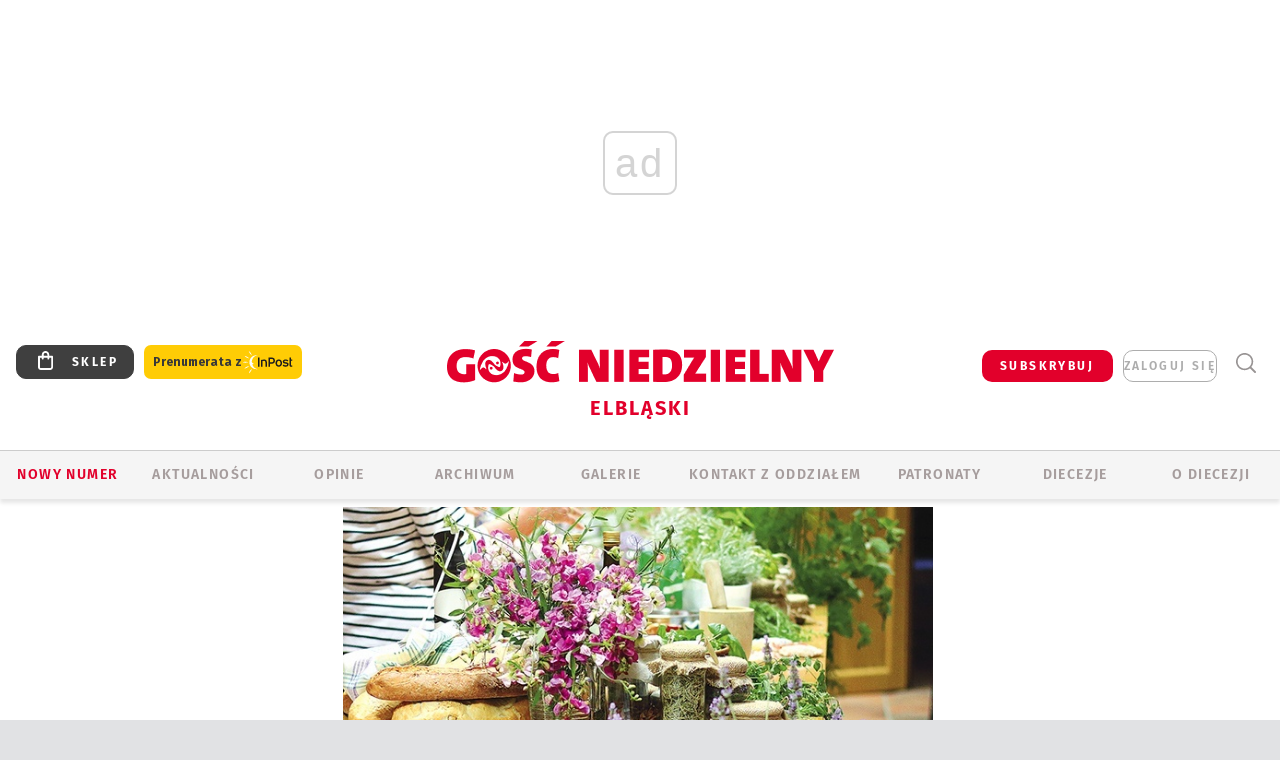

--- FILE ---
content_type: text/html; charset=utf-8
request_url: https://www.google.com/recaptcha/api2/anchor?ar=1&k=6LfKq5UUAAAAAMU4Rd1_l_MKSJAizQb5Mk_8bFA_&co=aHR0cHM6Ly9lbGJsYWcuZ29zYy5wbDo0NDM.&hl=en&v=PoyoqOPhxBO7pBk68S4YbpHZ&size=invisible&anchor-ms=20000&execute-ms=30000&cb=swj4iasd968w
body_size: 48755
content:
<!DOCTYPE HTML><html dir="ltr" lang="en"><head><meta http-equiv="Content-Type" content="text/html; charset=UTF-8">
<meta http-equiv="X-UA-Compatible" content="IE=edge">
<title>reCAPTCHA</title>
<style type="text/css">
/* cyrillic-ext */
@font-face {
  font-family: 'Roboto';
  font-style: normal;
  font-weight: 400;
  font-stretch: 100%;
  src: url(//fonts.gstatic.com/s/roboto/v48/KFO7CnqEu92Fr1ME7kSn66aGLdTylUAMa3GUBHMdazTgWw.woff2) format('woff2');
  unicode-range: U+0460-052F, U+1C80-1C8A, U+20B4, U+2DE0-2DFF, U+A640-A69F, U+FE2E-FE2F;
}
/* cyrillic */
@font-face {
  font-family: 'Roboto';
  font-style: normal;
  font-weight: 400;
  font-stretch: 100%;
  src: url(//fonts.gstatic.com/s/roboto/v48/KFO7CnqEu92Fr1ME7kSn66aGLdTylUAMa3iUBHMdazTgWw.woff2) format('woff2');
  unicode-range: U+0301, U+0400-045F, U+0490-0491, U+04B0-04B1, U+2116;
}
/* greek-ext */
@font-face {
  font-family: 'Roboto';
  font-style: normal;
  font-weight: 400;
  font-stretch: 100%;
  src: url(//fonts.gstatic.com/s/roboto/v48/KFO7CnqEu92Fr1ME7kSn66aGLdTylUAMa3CUBHMdazTgWw.woff2) format('woff2');
  unicode-range: U+1F00-1FFF;
}
/* greek */
@font-face {
  font-family: 'Roboto';
  font-style: normal;
  font-weight: 400;
  font-stretch: 100%;
  src: url(//fonts.gstatic.com/s/roboto/v48/KFO7CnqEu92Fr1ME7kSn66aGLdTylUAMa3-UBHMdazTgWw.woff2) format('woff2');
  unicode-range: U+0370-0377, U+037A-037F, U+0384-038A, U+038C, U+038E-03A1, U+03A3-03FF;
}
/* math */
@font-face {
  font-family: 'Roboto';
  font-style: normal;
  font-weight: 400;
  font-stretch: 100%;
  src: url(//fonts.gstatic.com/s/roboto/v48/KFO7CnqEu92Fr1ME7kSn66aGLdTylUAMawCUBHMdazTgWw.woff2) format('woff2');
  unicode-range: U+0302-0303, U+0305, U+0307-0308, U+0310, U+0312, U+0315, U+031A, U+0326-0327, U+032C, U+032F-0330, U+0332-0333, U+0338, U+033A, U+0346, U+034D, U+0391-03A1, U+03A3-03A9, U+03B1-03C9, U+03D1, U+03D5-03D6, U+03F0-03F1, U+03F4-03F5, U+2016-2017, U+2034-2038, U+203C, U+2040, U+2043, U+2047, U+2050, U+2057, U+205F, U+2070-2071, U+2074-208E, U+2090-209C, U+20D0-20DC, U+20E1, U+20E5-20EF, U+2100-2112, U+2114-2115, U+2117-2121, U+2123-214F, U+2190, U+2192, U+2194-21AE, U+21B0-21E5, U+21F1-21F2, U+21F4-2211, U+2213-2214, U+2216-22FF, U+2308-230B, U+2310, U+2319, U+231C-2321, U+2336-237A, U+237C, U+2395, U+239B-23B7, U+23D0, U+23DC-23E1, U+2474-2475, U+25AF, U+25B3, U+25B7, U+25BD, U+25C1, U+25CA, U+25CC, U+25FB, U+266D-266F, U+27C0-27FF, U+2900-2AFF, U+2B0E-2B11, U+2B30-2B4C, U+2BFE, U+3030, U+FF5B, U+FF5D, U+1D400-1D7FF, U+1EE00-1EEFF;
}
/* symbols */
@font-face {
  font-family: 'Roboto';
  font-style: normal;
  font-weight: 400;
  font-stretch: 100%;
  src: url(//fonts.gstatic.com/s/roboto/v48/KFO7CnqEu92Fr1ME7kSn66aGLdTylUAMaxKUBHMdazTgWw.woff2) format('woff2');
  unicode-range: U+0001-000C, U+000E-001F, U+007F-009F, U+20DD-20E0, U+20E2-20E4, U+2150-218F, U+2190, U+2192, U+2194-2199, U+21AF, U+21E6-21F0, U+21F3, U+2218-2219, U+2299, U+22C4-22C6, U+2300-243F, U+2440-244A, U+2460-24FF, U+25A0-27BF, U+2800-28FF, U+2921-2922, U+2981, U+29BF, U+29EB, U+2B00-2BFF, U+4DC0-4DFF, U+FFF9-FFFB, U+10140-1018E, U+10190-1019C, U+101A0, U+101D0-101FD, U+102E0-102FB, U+10E60-10E7E, U+1D2C0-1D2D3, U+1D2E0-1D37F, U+1F000-1F0FF, U+1F100-1F1AD, U+1F1E6-1F1FF, U+1F30D-1F30F, U+1F315, U+1F31C, U+1F31E, U+1F320-1F32C, U+1F336, U+1F378, U+1F37D, U+1F382, U+1F393-1F39F, U+1F3A7-1F3A8, U+1F3AC-1F3AF, U+1F3C2, U+1F3C4-1F3C6, U+1F3CA-1F3CE, U+1F3D4-1F3E0, U+1F3ED, U+1F3F1-1F3F3, U+1F3F5-1F3F7, U+1F408, U+1F415, U+1F41F, U+1F426, U+1F43F, U+1F441-1F442, U+1F444, U+1F446-1F449, U+1F44C-1F44E, U+1F453, U+1F46A, U+1F47D, U+1F4A3, U+1F4B0, U+1F4B3, U+1F4B9, U+1F4BB, U+1F4BF, U+1F4C8-1F4CB, U+1F4D6, U+1F4DA, U+1F4DF, U+1F4E3-1F4E6, U+1F4EA-1F4ED, U+1F4F7, U+1F4F9-1F4FB, U+1F4FD-1F4FE, U+1F503, U+1F507-1F50B, U+1F50D, U+1F512-1F513, U+1F53E-1F54A, U+1F54F-1F5FA, U+1F610, U+1F650-1F67F, U+1F687, U+1F68D, U+1F691, U+1F694, U+1F698, U+1F6AD, U+1F6B2, U+1F6B9-1F6BA, U+1F6BC, U+1F6C6-1F6CF, U+1F6D3-1F6D7, U+1F6E0-1F6EA, U+1F6F0-1F6F3, U+1F6F7-1F6FC, U+1F700-1F7FF, U+1F800-1F80B, U+1F810-1F847, U+1F850-1F859, U+1F860-1F887, U+1F890-1F8AD, U+1F8B0-1F8BB, U+1F8C0-1F8C1, U+1F900-1F90B, U+1F93B, U+1F946, U+1F984, U+1F996, U+1F9E9, U+1FA00-1FA6F, U+1FA70-1FA7C, U+1FA80-1FA89, U+1FA8F-1FAC6, U+1FACE-1FADC, U+1FADF-1FAE9, U+1FAF0-1FAF8, U+1FB00-1FBFF;
}
/* vietnamese */
@font-face {
  font-family: 'Roboto';
  font-style: normal;
  font-weight: 400;
  font-stretch: 100%;
  src: url(//fonts.gstatic.com/s/roboto/v48/KFO7CnqEu92Fr1ME7kSn66aGLdTylUAMa3OUBHMdazTgWw.woff2) format('woff2');
  unicode-range: U+0102-0103, U+0110-0111, U+0128-0129, U+0168-0169, U+01A0-01A1, U+01AF-01B0, U+0300-0301, U+0303-0304, U+0308-0309, U+0323, U+0329, U+1EA0-1EF9, U+20AB;
}
/* latin-ext */
@font-face {
  font-family: 'Roboto';
  font-style: normal;
  font-weight: 400;
  font-stretch: 100%;
  src: url(//fonts.gstatic.com/s/roboto/v48/KFO7CnqEu92Fr1ME7kSn66aGLdTylUAMa3KUBHMdazTgWw.woff2) format('woff2');
  unicode-range: U+0100-02BA, U+02BD-02C5, U+02C7-02CC, U+02CE-02D7, U+02DD-02FF, U+0304, U+0308, U+0329, U+1D00-1DBF, U+1E00-1E9F, U+1EF2-1EFF, U+2020, U+20A0-20AB, U+20AD-20C0, U+2113, U+2C60-2C7F, U+A720-A7FF;
}
/* latin */
@font-face {
  font-family: 'Roboto';
  font-style: normal;
  font-weight: 400;
  font-stretch: 100%;
  src: url(//fonts.gstatic.com/s/roboto/v48/KFO7CnqEu92Fr1ME7kSn66aGLdTylUAMa3yUBHMdazQ.woff2) format('woff2');
  unicode-range: U+0000-00FF, U+0131, U+0152-0153, U+02BB-02BC, U+02C6, U+02DA, U+02DC, U+0304, U+0308, U+0329, U+2000-206F, U+20AC, U+2122, U+2191, U+2193, U+2212, U+2215, U+FEFF, U+FFFD;
}
/* cyrillic-ext */
@font-face {
  font-family: 'Roboto';
  font-style: normal;
  font-weight: 500;
  font-stretch: 100%;
  src: url(//fonts.gstatic.com/s/roboto/v48/KFO7CnqEu92Fr1ME7kSn66aGLdTylUAMa3GUBHMdazTgWw.woff2) format('woff2');
  unicode-range: U+0460-052F, U+1C80-1C8A, U+20B4, U+2DE0-2DFF, U+A640-A69F, U+FE2E-FE2F;
}
/* cyrillic */
@font-face {
  font-family: 'Roboto';
  font-style: normal;
  font-weight: 500;
  font-stretch: 100%;
  src: url(//fonts.gstatic.com/s/roboto/v48/KFO7CnqEu92Fr1ME7kSn66aGLdTylUAMa3iUBHMdazTgWw.woff2) format('woff2');
  unicode-range: U+0301, U+0400-045F, U+0490-0491, U+04B0-04B1, U+2116;
}
/* greek-ext */
@font-face {
  font-family: 'Roboto';
  font-style: normal;
  font-weight: 500;
  font-stretch: 100%;
  src: url(//fonts.gstatic.com/s/roboto/v48/KFO7CnqEu92Fr1ME7kSn66aGLdTylUAMa3CUBHMdazTgWw.woff2) format('woff2');
  unicode-range: U+1F00-1FFF;
}
/* greek */
@font-face {
  font-family: 'Roboto';
  font-style: normal;
  font-weight: 500;
  font-stretch: 100%;
  src: url(//fonts.gstatic.com/s/roboto/v48/KFO7CnqEu92Fr1ME7kSn66aGLdTylUAMa3-UBHMdazTgWw.woff2) format('woff2');
  unicode-range: U+0370-0377, U+037A-037F, U+0384-038A, U+038C, U+038E-03A1, U+03A3-03FF;
}
/* math */
@font-face {
  font-family: 'Roboto';
  font-style: normal;
  font-weight: 500;
  font-stretch: 100%;
  src: url(//fonts.gstatic.com/s/roboto/v48/KFO7CnqEu92Fr1ME7kSn66aGLdTylUAMawCUBHMdazTgWw.woff2) format('woff2');
  unicode-range: U+0302-0303, U+0305, U+0307-0308, U+0310, U+0312, U+0315, U+031A, U+0326-0327, U+032C, U+032F-0330, U+0332-0333, U+0338, U+033A, U+0346, U+034D, U+0391-03A1, U+03A3-03A9, U+03B1-03C9, U+03D1, U+03D5-03D6, U+03F0-03F1, U+03F4-03F5, U+2016-2017, U+2034-2038, U+203C, U+2040, U+2043, U+2047, U+2050, U+2057, U+205F, U+2070-2071, U+2074-208E, U+2090-209C, U+20D0-20DC, U+20E1, U+20E5-20EF, U+2100-2112, U+2114-2115, U+2117-2121, U+2123-214F, U+2190, U+2192, U+2194-21AE, U+21B0-21E5, U+21F1-21F2, U+21F4-2211, U+2213-2214, U+2216-22FF, U+2308-230B, U+2310, U+2319, U+231C-2321, U+2336-237A, U+237C, U+2395, U+239B-23B7, U+23D0, U+23DC-23E1, U+2474-2475, U+25AF, U+25B3, U+25B7, U+25BD, U+25C1, U+25CA, U+25CC, U+25FB, U+266D-266F, U+27C0-27FF, U+2900-2AFF, U+2B0E-2B11, U+2B30-2B4C, U+2BFE, U+3030, U+FF5B, U+FF5D, U+1D400-1D7FF, U+1EE00-1EEFF;
}
/* symbols */
@font-face {
  font-family: 'Roboto';
  font-style: normal;
  font-weight: 500;
  font-stretch: 100%;
  src: url(//fonts.gstatic.com/s/roboto/v48/KFO7CnqEu92Fr1ME7kSn66aGLdTylUAMaxKUBHMdazTgWw.woff2) format('woff2');
  unicode-range: U+0001-000C, U+000E-001F, U+007F-009F, U+20DD-20E0, U+20E2-20E4, U+2150-218F, U+2190, U+2192, U+2194-2199, U+21AF, U+21E6-21F0, U+21F3, U+2218-2219, U+2299, U+22C4-22C6, U+2300-243F, U+2440-244A, U+2460-24FF, U+25A0-27BF, U+2800-28FF, U+2921-2922, U+2981, U+29BF, U+29EB, U+2B00-2BFF, U+4DC0-4DFF, U+FFF9-FFFB, U+10140-1018E, U+10190-1019C, U+101A0, U+101D0-101FD, U+102E0-102FB, U+10E60-10E7E, U+1D2C0-1D2D3, U+1D2E0-1D37F, U+1F000-1F0FF, U+1F100-1F1AD, U+1F1E6-1F1FF, U+1F30D-1F30F, U+1F315, U+1F31C, U+1F31E, U+1F320-1F32C, U+1F336, U+1F378, U+1F37D, U+1F382, U+1F393-1F39F, U+1F3A7-1F3A8, U+1F3AC-1F3AF, U+1F3C2, U+1F3C4-1F3C6, U+1F3CA-1F3CE, U+1F3D4-1F3E0, U+1F3ED, U+1F3F1-1F3F3, U+1F3F5-1F3F7, U+1F408, U+1F415, U+1F41F, U+1F426, U+1F43F, U+1F441-1F442, U+1F444, U+1F446-1F449, U+1F44C-1F44E, U+1F453, U+1F46A, U+1F47D, U+1F4A3, U+1F4B0, U+1F4B3, U+1F4B9, U+1F4BB, U+1F4BF, U+1F4C8-1F4CB, U+1F4D6, U+1F4DA, U+1F4DF, U+1F4E3-1F4E6, U+1F4EA-1F4ED, U+1F4F7, U+1F4F9-1F4FB, U+1F4FD-1F4FE, U+1F503, U+1F507-1F50B, U+1F50D, U+1F512-1F513, U+1F53E-1F54A, U+1F54F-1F5FA, U+1F610, U+1F650-1F67F, U+1F687, U+1F68D, U+1F691, U+1F694, U+1F698, U+1F6AD, U+1F6B2, U+1F6B9-1F6BA, U+1F6BC, U+1F6C6-1F6CF, U+1F6D3-1F6D7, U+1F6E0-1F6EA, U+1F6F0-1F6F3, U+1F6F7-1F6FC, U+1F700-1F7FF, U+1F800-1F80B, U+1F810-1F847, U+1F850-1F859, U+1F860-1F887, U+1F890-1F8AD, U+1F8B0-1F8BB, U+1F8C0-1F8C1, U+1F900-1F90B, U+1F93B, U+1F946, U+1F984, U+1F996, U+1F9E9, U+1FA00-1FA6F, U+1FA70-1FA7C, U+1FA80-1FA89, U+1FA8F-1FAC6, U+1FACE-1FADC, U+1FADF-1FAE9, U+1FAF0-1FAF8, U+1FB00-1FBFF;
}
/* vietnamese */
@font-face {
  font-family: 'Roboto';
  font-style: normal;
  font-weight: 500;
  font-stretch: 100%;
  src: url(//fonts.gstatic.com/s/roboto/v48/KFO7CnqEu92Fr1ME7kSn66aGLdTylUAMa3OUBHMdazTgWw.woff2) format('woff2');
  unicode-range: U+0102-0103, U+0110-0111, U+0128-0129, U+0168-0169, U+01A0-01A1, U+01AF-01B0, U+0300-0301, U+0303-0304, U+0308-0309, U+0323, U+0329, U+1EA0-1EF9, U+20AB;
}
/* latin-ext */
@font-face {
  font-family: 'Roboto';
  font-style: normal;
  font-weight: 500;
  font-stretch: 100%;
  src: url(//fonts.gstatic.com/s/roboto/v48/KFO7CnqEu92Fr1ME7kSn66aGLdTylUAMa3KUBHMdazTgWw.woff2) format('woff2');
  unicode-range: U+0100-02BA, U+02BD-02C5, U+02C7-02CC, U+02CE-02D7, U+02DD-02FF, U+0304, U+0308, U+0329, U+1D00-1DBF, U+1E00-1E9F, U+1EF2-1EFF, U+2020, U+20A0-20AB, U+20AD-20C0, U+2113, U+2C60-2C7F, U+A720-A7FF;
}
/* latin */
@font-face {
  font-family: 'Roboto';
  font-style: normal;
  font-weight: 500;
  font-stretch: 100%;
  src: url(//fonts.gstatic.com/s/roboto/v48/KFO7CnqEu92Fr1ME7kSn66aGLdTylUAMa3yUBHMdazQ.woff2) format('woff2');
  unicode-range: U+0000-00FF, U+0131, U+0152-0153, U+02BB-02BC, U+02C6, U+02DA, U+02DC, U+0304, U+0308, U+0329, U+2000-206F, U+20AC, U+2122, U+2191, U+2193, U+2212, U+2215, U+FEFF, U+FFFD;
}
/* cyrillic-ext */
@font-face {
  font-family: 'Roboto';
  font-style: normal;
  font-weight: 900;
  font-stretch: 100%;
  src: url(//fonts.gstatic.com/s/roboto/v48/KFO7CnqEu92Fr1ME7kSn66aGLdTylUAMa3GUBHMdazTgWw.woff2) format('woff2');
  unicode-range: U+0460-052F, U+1C80-1C8A, U+20B4, U+2DE0-2DFF, U+A640-A69F, U+FE2E-FE2F;
}
/* cyrillic */
@font-face {
  font-family: 'Roboto';
  font-style: normal;
  font-weight: 900;
  font-stretch: 100%;
  src: url(//fonts.gstatic.com/s/roboto/v48/KFO7CnqEu92Fr1ME7kSn66aGLdTylUAMa3iUBHMdazTgWw.woff2) format('woff2');
  unicode-range: U+0301, U+0400-045F, U+0490-0491, U+04B0-04B1, U+2116;
}
/* greek-ext */
@font-face {
  font-family: 'Roboto';
  font-style: normal;
  font-weight: 900;
  font-stretch: 100%;
  src: url(//fonts.gstatic.com/s/roboto/v48/KFO7CnqEu92Fr1ME7kSn66aGLdTylUAMa3CUBHMdazTgWw.woff2) format('woff2');
  unicode-range: U+1F00-1FFF;
}
/* greek */
@font-face {
  font-family: 'Roboto';
  font-style: normal;
  font-weight: 900;
  font-stretch: 100%;
  src: url(//fonts.gstatic.com/s/roboto/v48/KFO7CnqEu92Fr1ME7kSn66aGLdTylUAMa3-UBHMdazTgWw.woff2) format('woff2');
  unicode-range: U+0370-0377, U+037A-037F, U+0384-038A, U+038C, U+038E-03A1, U+03A3-03FF;
}
/* math */
@font-face {
  font-family: 'Roboto';
  font-style: normal;
  font-weight: 900;
  font-stretch: 100%;
  src: url(//fonts.gstatic.com/s/roboto/v48/KFO7CnqEu92Fr1ME7kSn66aGLdTylUAMawCUBHMdazTgWw.woff2) format('woff2');
  unicode-range: U+0302-0303, U+0305, U+0307-0308, U+0310, U+0312, U+0315, U+031A, U+0326-0327, U+032C, U+032F-0330, U+0332-0333, U+0338, U+033A, U+0346, U+034D, U+0391-03A1, U+03A3-03A9, U+03B1-03C9, U+03D1, U+03D5-03D6, U+03F0-03F1, U+03F4-03F5, U+2016-2017, U+2034-2038, U+203C, U+2040, U+2043, U+2047, U+2050, U+2057, U+205F, U+2070-2071, U+2074-208E, U+2090-209C, U+20D0-20DC, U+20E1, U+20E5-20EF, U+2100-2112, U+2114-2115, U+2117-2121, U+2123-214F, U+2190, U+2192, U+2194-21AE, U+21B0-21E5, U+21F1-21F2, U+21F4-2211, U+2213-2214, U+2216-22FF, U+2308-230B, U+2310, U+2319, U+231C-2321, U+2336-237A, U+237C, U+2395, U+239B-23B7, U+23D0, U+23DC-23E1, U+2474-2475, U+25AF, U+25B3, U+25B7, U+25BD, U+25C1, U+25CA, U+25CC, U+25FB, U+266D-266F, U+27C0-27FF, U+2900-2AFF, U+2B0E-2B11, U+2B30-2B4C, U+2BFE, U+3030, U+FF5B, U+FF5D, U+1D400-1D7FF, U+1EE00-1EEFF;
}
/* symbols */
@font-face {
  font-family: 'Roboto';
  font-style: normal;
  font-weight: 900;
  font-stretch: 100%;
  src: url(//fonts.gstatic.com/s/roboto/v48/KFO7CnqEu92Fr1ME7kSn66aGLdTylUAMaxKUBHMdazTgWw.woff2) format('woff2');
  unicode-range: U+0001-000C, U+000E-001F, U+007F-009F, U+20DD-20E0, U+20E2-20E4, U+2150-218F, U+2190, U+2192, U+2194-2199, U+21AF, U+21E6-21F0, U+21F3, U+2218-2219, U+2299, U+22C4-22C6, U+2300-243F, U+2440-244A, U+2460-24FF, U+25A0-27BF, U+2800-28FF, U+2921-2922, U+2981, U+29BF, U+29EB, U+2B00-2BFF, U+4DC0-4DFF, U+FFF9-FFFB, U+10140-1018E, U+10190-1019C, U+101A0, U+101D0-101FD, U+102E0-102FB, U+10E60-10E7E, U+1D2C0-1D2D3, U+1D2E0-1D37F, U+1F000-1F0FF, U+1F100-1F1AD, U+1F1E6-1F1FF, U+1F30D-1F30F, U+1F315, U+1F31C, U+1F31E, U+1F320-1F32C, U+1F336, U+1F378, U+1F37D, U+1F382, U+1F393-1F39F, U+1F3A7-1F3A8, U+1F3AC-1F3AF, U+1F3C2, U+1F3C4-1F3C6, U+1F3CA-1F3CE, U+1F3D4-1F3E0, U+1F3ED, U+1F3F1-1F3F3, U+1F3F5-1F3F7, U+1F408, U+1F415, U+1F41F, U+1F426, U+1F43F, U+1F441-1F442, U+1F444, U+1F446-1F449, U+1F44C-1F44E, U+1F453, U+1F46A, U+1F47D, U+1F4A3, U+1F4B0, U+1F4B3, U+1F4B9, U+1F4BB, U+1F4BF, U+1F4C8-1F4CB, U+1F4D6, U+1F4DA, U+1F4DF, U+1F4E3-1F4E6, U+1F4EA-1F4ED, U+1F4F7, U+1F4F9-1F4FB, U+1F4FD-1F4FE, U+1F503, U+1F507-1F50B, U+1F50D, U+1F512-1F513, U+1F53E-1F54A, U+1F54F-1F5FA, U+1F610, U+1F650-1F67F, U+1F687, U+1F68D, U+1F691, U+1F694, U+1F698, U+1F6AD, U+1F6B2, U+1F6B9-1F6BA, U+1F6BC, U+1F6C6-1F6CF, U+1F6D3-1F6D7, U+1F6E0-1F6EA, U+1F6F0-1F6F3, U+1F6F7-1F6FC, U+1F700-1F7FF, U+1F800-1F80B, U+1F810-1F847, U+1F850-1F859, U+1F860-1F887, U+1F890-1F8AD, U+1F8B0-1F8BB, U+1F8C0-1F8C1, U+1F900-1F90B, U+1F93B, U+1F946, U+1F984, U+1F996, U+1F9E9, U+1FA00-1FA6F, U+1FA70-1FA7C, U+1FA80-1FA89, U+1FA8F-1FAC6, U+1FACE-1FADC, U+1FADF-1FAE9, U+1FAF0-1FAF8, U+1FB00-1FBFF;
}
/* vietnamese */
@font-face {
  font-family: 'Roboto';
  font-style: normal;
  font-weight: 900;
  font-stretch: 100%;
  src: url(//fonts.gstatic.com/s/roboto/v48/KFO7CnqEu92Fr1ME7kSn66aGLdTylUAMa3OUBHMdazTgWw.woff2) format('woff2');
  unicode-range: U+0102-0103, U+0110-0111, U+0128-0129, U+0168-0169, U+01A0-01A1, U+01AF-01B0, U+0300-0301, U+0303-0304, U+0308-0309, U+0323, U+0329, U+1EA0-1EF9, U+20AB;
}
/* latin-ext */
@font-face {
  font-family: 'Roboto';
  font-style: normal;
  font-weight: 900;
  font-stretch: 100%;
  src: url(//fonts.gstatic.com/s/roboto/v48/KFO7CnqEu92Fr1ME7kSn66aGLdTylUAMa3KUBHMdazTgWw.woff2) format('woff2');
  unicode-range: U+0100-02BA, U+02BD-02C5, U+02C7-02CC, U+02CE-02D7, U+02DD-02FF, U+0304, U+0308, U+0329, U+1D00-1DBF, U+1E00-1E9F, U+1EF2-1EFF, U+2020, U+20A0-20AB, U+20AD-20C0, U+2113, U+2C60-2C7F, U+A720-A7FF;
}
/* latin */
@font-face {
  font-family: 'Roboto';
  font-style: normal;
  font-weight: 900;
  font-stretch: 100%;
  src: url(//fonts.gstatic.com/s/roboto/v48/KFO7CnqEu92Fr1ME7kSn66aGLdTylUAMa3yUBHMdazQ.woff2) format('woff2');
  unicode-range: U+0000-00FF, U+0131, U+0152-0153, U+02BB-02BC, U+02C6, U+02DA, U+02DC, U+0304, U+0308, U+0329, U+2000-206F, U+20AC, U+2122, U+2191, U+2193, U+2212, U+2215, U+FEFF, U+FFFD;
}

</style>
<link rel="stylesheet" type="text/css" href="https://www.gstatic.com/recaptcha/releases/PoyoqOPhxBO7pBk68S4YbpHZ/styles__ltr.css">
<script nonce="8cslNsaGjP0_Z108vXYWVQ" type="text/javascript">window['__recaptcha_api'] = 'https://www.google.com/recaptcha/api2/';</script>
<script type="text/javascript" src="https://www.gstatic.com/recaptcha/releases/PoyoqOPhxBO7pBk68S4YbpHZ/recaptcha__en.js" nonce="8cslNsaGjP0_Z108vXYWVQ">
      
    </script></head>
<body><div id="rc-anchor-alert" class="rc-anchor-alert"></div>
<input type="hidden" id="recaptcha-token" value="[base64]">
<script type="text/javascript" nonce="8cslNsaGjP0_Z108vXYWVQ">
      recaptcha.anchor.Main.init("[\x22ainput\x22,[\x22bgdata\x22,\x22\x22,\[base64]/[base64]/bmV3IFpbdF0obVswXSk6Sz09Mj9uZXcgWlt0XShtWzBdLG1bMV0pOks9PTM/bmV3IFpbdF0obVswXSxtWzFdLG1bMl0pOks9PTQ/[base64]/[base64]/[base64]/[base64]/[base64]/[base64]/[base64]/[base64]/[base64]/[base64]/[base64]/[base64]/[base64]/[base64]\\u003d\\u003d\x22,\[base64]\\u003d\x22,\x22woxew5haw5RGw7LDsMKubMKUcMKHwoFHfjBOS8O2RUgowqM0JFAJwqMtwrJkbz0ABSJrwqXDtgXDgWjDq8Onwpggw4nCoSTDmsOtaVHDpU5gwqzCvjVpcS3Diyhzw7jDtlc8wpfCtcO9w6HDow/CqzLCm3RVTAQ4w7HCqyYTwojCpcO/worDvGU+wq8NPxXCgwd4wqfDucOfFDHCn8OjSBPCjyLCssOow7TCs8K+wrLDscO5RnDCiMKRBjUkEcKawrTDlwUSXXoAacKVD8K2fGHChl/CqMOPcxjCoMKzPcO0a8KWwrJeBsOlaMO+LyF6JcK8wrBEfWDDocOybsOuC8O1d3nDh8OYw7jCr8OAPF3DuzNDw7Epw7PDkcKmw4JPwqhCw5nCk8OkwrUBw7ovw7s/w7LCi8KLwq/DnQLCvsO5PzPDnmDCoBTDgSXCjsOOLsO0AcOCw4fCpMKAby7CrsO4w7A0VH/ChcO1XsKXJ8OtZcOsYHbCpxbDuw/DiTEcHngFckAww64Kw6bCvRbDjcKSUnMmMCHDh8K6w54ew4dWcj7CuMO9wq7DjcOGw73CvhDDvMOdw44nwqTDqMKnw6B2ARvDvsKUYsKQF8K9QcKLA8Kqe8KkchtRRCDCkEnCl8OvUmrCmsKdw6jClMONw4DCpxPCkw4Ew6nCo3c3UBbDqGI0w4/Ct3zDmxUUYAbDsRdlBcKLw48nKGfCicOgIsOZwqbCkcKowrnCmsObwq4vwr1FwpnCkSU2F2cUPMKfwp9kw4tPwqQ9wrDCv8O7CsKaK8OsakJid0gAwrh/[base64]/B3fCt8KRw5/Cp8O6woQFOsKTWSnCnsKOwqPDuXhBP8KAIg3DvGbCtcOXDHsww6FqDcO7wp/ClmN7K1p1wp3CrgvDj8KHw5jCgyfCkcOgACvDpFgcw6tUw7jClVDDpsOgwqjCmMKcTWg5A8Oram0+w4PDj8O9axspw7wZworCo8Kfa1MPG8OGwrABOsKPHR0xw4zDsMOVwoBjR8OjfcKRwp4dw60NXsOsw5s/w7rCiMOiFGzCsMK9w4pawrR/w4fCqMOmc3ptJsO+PMKBEnPDjynDucKSwoEswrRPw4fCqVsiQ1vCjMK0wojDkMKEw6vClzQ8Ik4qw5opw6PCumN1BznCsE/[base64]/wpF3ClNGwp5Yw6fCm0HDmXDDgMKAw7rCocK4TA/Cn8K5VlgXw6DCimFQwqkRHXBZw6rDvsKUwrfDj8OkIcK8wp7CuMKkVsOHD8KzL8OJwoh/UsObbMOMCcOKJTzCg1DCkTXCnMOaLETCg8K7ewzDkMO3McOQQcOFS8KnwoTDoA3Cu8OJwoENT8KoVsO5RGEyJcK7w6zDrcKawqMfwq3Dh2TCqMOLNHTDhMKmZAB6wqbDtMObwqwKwpDDgRLChsOawrxOwofDrsO/bMKFw6liS1gFVlbDgMK1QsKuw67Cv3PDiMKnwqHCv8KhwrnDizQGHT/CiwDCr3IHAi5Cw7EITsK+Slx+w4bDuw/DkEbDmMKxOMOow6EcZcOVw5DDoyLDgXElwqjCp8K5YUoLwpHDskZtYsKhG3fDncOKAMOPwp4kwo4KwopGw63DqCHCpsK4w68mw5vCiMKzw4lkZBDCmALChcKewoJAwqjCvDrCkMO9wrLCtj51U8KcwqxXw54Ow5ZITlzDpVleXx3CnMOzwovCqENGwo4/w7gBwoPChcOTdcK/[base64]/[base64]/w7zCvh4ZFMOQL8OqWwfCok7DkRs7RGdPwp0SwpInwpVUwr80w6LDtsOCc8KDwoLDriFow4okwo7DhwgCwq5sw4vCncO2QBbCvjhtJsOYw4pJw7kRw4jCg1rDvMKMw54/AEtAwpY0w7Zjwo43BXkwwpXDmMKSEMOVw4DCkH0RwrcfdRxRw6LCrsK2w4NKw4fDuxE/w43DihpIT8OJEsKOw7/CkmdJwq3DqwYOAVHDuSUmw7Ygw4LDljxIwrBsFAzCksKiwpzCmEXDjcOHwpYrTMKmMMKsTw45wqbDlinCjcKbTCJuSms3QgDCoABiYXIlw5kbfB80VcK8wrMjwqrCucOIw7rDqMKPBy4bw4zChsODORs/w4jDv1oVMMKkMGNoawXDr8Oww5fCocOEdsObBm8JwqhWcxrCosOnAG7DssO0AcKmfm3CkMKoJhAPMcOoYHDDv8OJX8KNw6LCpBlewojCpFw+YcONP8O/[base64]/DuMK/wqnCjsOuwqbDhD7Dr8KJw5zCp04oBmwucSNzIsK3IEU8WANjDCTCp3fDrkF2wo3DryA7IsOSw64cwpjCiwvDninDgcKawrRBdBZzesOSfEXChsODCl7DlcOfwoETwpJ1BsKrwolEWMKsSjhEH8O4wovDtmxDw4/CugnDu0zCsn3DssODwqRSw6/[base64]/Dl0VOwovDisOOw7DDrMKCJ8OewrnCm1sqKMKfwo1Iw4IUw75lIGEBN04oH8Kiwp7Di8KnJsOkwrbCsmJXw7zCiHsbwqxzw5Uxw7wFf8ODK8K9wowNMMOPwrEeFRx6wq91D0kQwqsELcO7w6rDgk/Dg8Kgwo3ClwrCkRnCicO7W8ONPMKowoAmwokKFcKtwp0JRcK+woEEwp7Doz/DpDlvbiXCuSQ1HcOcwrTCkMOOAE/ChmUxwpQlw7JqwpbCrzJVSXvDncKQwpUTwpXCosKcw788FHNQwoDDo8Orwo/DmsKywp05QMKnw5bDmcKtYMOnD8OjDhdzDsOGw6rClgFdwpnDmmVuw4t+w6fDhQFiVcKfCsKKScOlXsO1w6JYEsOYL3LDqMOQasOgw48fLB7DpcKew4HCvxfDkSYiTFlKAW8WwpnDklDDlBPCqcOfCVTCsw/Dj1fDnQrDl8KEwqAFw7gba3YrwoPCgE0SwpXDrsO/wqzDhFJuw6LDvHYifkRXwqRES8KpwqnDtWrCh2rCg8K+wrQGwqYqBsO/w6vCvX8Hw7IIfwUXwpNEPiM8S3FTwphsD8KBEcKENEwKWcK0WQ3CqCjCsDfCicK6wrfCn8O8woFaw4VtZMOfaMKvLQB9w4dUwrVFchjDoMO2cXpfwrrCjlTClA/DkkXCuCfCpMO0wpo0w7Jjw5JsNjzCoE3DrwzDkMOWXw4fUsOUUXgySknCoWU1TgPCr3hNLcOTwpwNKBE7aRzDmMK1ElZ8worDqw/[base64]/G8KDwolMwq/[base64]/DixPDpMK8w6DDqcO6JsKLQcOIExQ5wprCnj/CnzfDo3p9w493w5bCjsODw5sEC8KNR8KPwrrDpsOzfcOywonCqAvDsEbCrjzChRBPw70AYcOTwq48REQkwqDDrktvRxzCmy7CscKyfENpw4jCiSvDgWsaw49Gw5fCssOdwqJ9TsKBOMKTeMO5w6QxwoDCjgI2AsKGA8KEw7/[base64]/aHHCtsOvw6vDhjhvw7PDlU3CksK/wpTCqBHCpgkHX213woPCsEfCmG5fE8O9woYiXRTDrRBPYsKNw53DjmV+woTClcO2cybCtULCucKUCcOaOX/ChsOhMjAmbHcEVExCwo3CsiLCjDB7w57CmivCnF5TXsKsw7nDqRrCgVwpwqjDs8OWFFLCosKjJMKdE1EHMDPDpDMbwpMOwqLChhrCqgI5wprDi8KtZcKgKMKpw6rCn8Kiw6ZzHcOeLcKqf3HCrADDnkw1ET7CmMOrwpotYndhw7/[base64]/DisOUQ8OjY8KpUxvCk0rDmwDCsnzCtsO4WcK3E8KfU2zDqxvCuyjDscO7w4jCtsK/wrpDCsOnwqoeFgbDiVfCvkfCoFDDjSlwdx/DrcOvw43DhcK9wqXClydWFnLDin91VcO6w5rCnMKuw4bCgAnDjRgtfWYuEVNLXH/DgG/Ci8KhwrPCk8OiLsO1wqzDhcOxfX7ClEbDjmzDj8O0H8Oew47DhsKEw6nCpsKZKDpBwopwwp7Dg3l/wqbCncO/[base64]/MU4ONsOnYsK0w4zDicOSC8KTP8KCwqx9PMKqTsOsR8OLHMOIQcKmwqTCqgR0wpFwb8KWU0wHecKnwpHDlEDCnHNiwrLCoXLCmMKzw7bDpwPCl8OIworDisKmRsOMSHHCgsOQdsKoEh1MeXZMaSPCvWpbw7bCnWnDuU/[base64]/CsMKbwozCmsOsM8KEwpvCkMOZHFQ0cRYOcMKzSMOmw7rDvH7Djj0IwpTChcK1w7XDqQPDvVfDriDCjEvDuVUEw5kGwoMrw7pMw5jDs2oWwpgLwpHDucOvAcKTw4gLa8Khw6jDgGTChGd/aXl7EsOrU2bCqMK+w4ZbWDTCh8KBNMO/CA9+wq1/XCRuFEM9wqYgFGwmw7Zzw65KX8Kcwo9DbsKLwqnClG0me8KXw7jDq8OXR8OOPsOjbmrCpMO/wpApwpl8w7lnHsOIw7c9wpTCqMKYCsO6AlzDpMOtwonDjcKtMMOcOcOLw48mwqobSmMswpDDkcO8wp3CmzTDo8OYw7Jhw7fDs27CjERcL8OUwonDoDFOKzPCnUU8RsK7O8KvOsKbDE/DqRNJwo/Cg8OXPHPCi0EfRcOpA8K5wq8CdHjDoiMOwq7DhxZdwp3DqDw6S8KxZsOJMl3Cl8OdwojDqSzDmVA1J8OVw5/Dg8OdPSvDjsKyOcODw6IKKF7Du18uw47Ds105w41PwoVSwq/Cq8KTwr7CsxNlwqXCqBU3EMOIElY1KMO3KRc4wolaw5YQFxnDrljChcOCw5drw6fDssOgwpdrw4Ffwqt7wqTCtsOPMMOpGAJMSxrClsONwp8dwrjDtsK7wqZhSDJ4QFcUwoJNWMO0w5sGQMOEQQdawojCtsOFw4fDjmh/wqxWwrzDlgjDmD04IsOgw5HCjcKKwoxMbRvDnnfCg8KAwqQww7kww5VMw5gewpkUJQbChQsGcH0xbcKNXkjCj8OaHQ/[base64]/Drx9vG1wpYcKMMzMjwqIowpjDilZNw7nDncKbw4bCiAstD8K6wrzDm8OUw7N/[base64]/CtmV2wq9WHMOVw7LCq8KTdsKbQFHClMOjfcOUecK9PXHCosKtw6XCph7CqDJpwpc+f8K2woNDw7zCkMOpERXCgMOlwroVHDRhw4UyTihIw6VFZcOKwpLDgMOXZkAqSF7DhMKAw6TDr2/[base64]/[base64]/[base64]/LsOYIsORbxdzwrBcwppPwprDo8KeKkHDqnFKCMKQBiPDpAYCIsOpwprCjMOFw4PCisO7I1LDu8KZw6EBw5TClXTDqS4rwp/DnXR+wofCn8O/RsKxwonDlsK2BDQ+wpnCv009aMO/wpITYsOyw5gDH18vJsOXfcKCVy7DlA9zwptzw6HDosKxwo4gU8Kqw5fCpcKbw6DDv0bComhkwr/DjMK5wpfDrcOwccKTwp8OOXNPU8Ocw47Csj8kHxbCvcKlc3dGwp7DphFbwo9dScK/[base64]/CjsK8wqfDih/[base64]/[base64]/ChQRiX8OiAcO7wrjDosObw7Jbwp5NO21sBcKZwpgXDMK8XRHCmsOze0zDumoqUl0DGHzCh8O5woI5L3vDi8KqSxnDiS/[base64]/w6LDhsKDw6RXacKnVcKvw7XDggfCl8KYwpcSClAAX0DCmsKjbGR0KMKaWjTCncOFwrDCqBE1w6vCnEHCkFbCsiFnFsOUwpHCjHxVwpvCrTUfwqzCrE/[base64]/bMOnc8OvwoladMKPbjMFwoHDhXXDtcKOTsOyw7MeXsOfRMO7w5x9w7ACwqnCqMK5fBjDjhbCkiYIwo7CiV3CicKiScOKwoxMd8KQF3VFw4hPJ8OZGhRFS311w67Ct8Ksw6vCgHYgR8OBwopNBhfDqg4cB8OJcMKTwoBGwrRDw61bwr/Dt8KbVsOaUsK/wojDrkfDllkfwpDCvsKPI8OxYMOBecOdEcOUBsKWaMOgAxYBX8KjLFhgPm1swrdOasKGw7XCg8O4w4HCmFLCghrDiMOBd8OXS1liwqcSNQwpXcKuwqxWBMK5w5XDqMK8K1knQsK9wrbCv0RAwoXChyLCviI9wrFEKCAIw6/Dnkd4TknCnTJnw63CiCbCq1oOw69SJcKKw4/CvgLCkMKgwpEHw6/CmUB1w5dqB8O4ZMOUWcKEXkDDgwVAVFM4HcKGWCgxwqvClUHDh8Okw4PCu8KFUEoGw719w4wDUEcNw5zDoDfCncKoMEnCszPCkBrCh8KcAE95FGpDwrDCnsOxa8Kgwp/CjcOdMMKqe8OfbTfCmcO2EwXCkMO1PTxPw70vTzMuwoRbwoBYD8O/wo4jw5PClMOQwq8kEFDDtlhGP0vDlQrDicKyw4rDusOsIMO/wrTDqwlsw7NKAcKsw5ZtPVnCmsKcVsKIwpwNwroDfFw7BcO4w7/[base64]/DvMOAw4nDoMKSJjTDoiYVfWdwOBtDwrJBwp4zwrV0w4hyKgfCpQLCtcOxwoRZw4FFw4jCg2g1w6TCknLDrsK6w4TCmlTDhx/CisOGFRllK8OHw5hfwpzCvcOywr8DwqU8w6kHR8OjwpvDm8KAU1DClMOwwpUbw7fDmTwswqvDlcO+AHg/eTXCliFDTMOweVvCrcKhwozCnX7ChcOvw4LCtcK+wpoORMKJa8OIK8OLw77CpU1Gwph+wovCrXt5PMOfcMKFXibCo3wZMsKLwoTDo8O0FQgZIkPDtF7CoX7Cj0U0M8KiWcO7RTTDtnvDpRLDkn/DicOacsOSwrHCpsOYwqtsJ2LDkcOSPsOmwo7CvsOtYsKhVHZ3TWbDisOZPcObBVAKw5Jzw6LDqjIvw4zDiMK+wpY1w4QrXG02BBpIwq9HwqzChVUeQsK1w4rCgy00IgTCnj9RDcKtN8OWcmTDtsOZwoRMIMKkJ2tzw5Q8w43Du8O+EzfDrWLDr8KtK0Qgw7/CkcKBw7vCjcOOwovCrnMewr3Cml/CicO3HCl/RXo5woDCp8KzwpXCoMKdw4otagBiZGAJwpvCphLDrHzCnsOSw63DmMKDb37DvVHCuMOBwpnDu8KWw4N5CC/CtEkOPDTDrMO9InnDgGXCr8Oxw67CnG8WKi1Swr3CsnDCkCYUOHNdw7LDiDtZVwZFHsKsfMOtOVjDi8KcSMK4w6krPzdkw7DCqsOLOMK4BCIsA8O+wrHCiA7ChQkzwrzDpMO+wr/CgMOdw4bCisKXwqsDw5/CtcKZfsKkwq/CnFQjw7cTDkTCiMKIwq7DjMKYIMKdaFjDi8KnWgPDvxnDvcKFw4hoLcKGw5rCgU3DhsK5NgFdEsOJZcKzw7LCqMK8woEmwpzDgkIiw4HDhMKvw7plFcOoWcOuSQ/DjsKAPMO+wodZEl0GHMK8w6YCw6YiFcKcNsKEw6jCnBDClsKiDMOlNF7Dk8O5QcKcKsObw6V8wrrCosO8CDwIbsO4aTNHw69Yw5NIYxleRcO0fEBoesOUKBPDjHPCg8Kww4low6rDgMK1w7bCvMKHUkEAwqleZsKBEB/DksKtw7xWUAFAwqHCmSfDiAYGNsOMwpVzwqJTYsKpH8O1wrXDlxAXQSZecF3DpV7CgFDCvMOBwqPDqcKLB8OgP1cXwobDhgx1KMKCw4XDlREUExjCjQ5cw757DMK9Jy7DvcKnDsKjS2JmSSswJcO3FXLDjsO+w6F8TE44wr/DuUZIwr/Du8KLbzUMX0Zpw4NKworCkcOCwo3CqAfDscOOIsOmwpHDkQ3Dn2nDoC0YdcOpej/Dh8K8ScO9wpRJwpjCgDfCs8KHwr5/w6ZAw7nCnURYccKyBlF1w6lWw7c6w7rClA4OMMOAwqZjw67DqcKmw6XDig8PHCjDj8K+wrx/w6nCgxQ6U8OiW8Oew4NNwq9eQS/Dp8O4w7fDjD5Fw73Cn0E5wrbDnk09wqDDnERWw4B+Oi7Cg3LDqMKdwpDCoMKrwqhbw7PCnsKNXXXDscKMMMKfwqxnwq0Fw5jCi18uwoUFwqzDkXBTwqrDnMO3wqBJYgLDrHItw4vCjUvDuSrCqsONPMKYaMKrwrfCnsKdw5jCqsKef8OJwo/DmcOrw4lEw51XdCA5Ti0eHMOQfjfDocO7WcO8w4h6UVd3wpdzCcO4GsOIVsOrw5s9wrF/[base64]/wrTDqcKVcC8lw6hCw7bCpTrDqcOTKcOMPcO7wrnCm8K9bVoiw5MQQy0eAsKLw7vChAjDkcK2wogrUcK3Ixo6wpLDnnTDoRfCimLCiMOjwrpiUMK0wrbDrsOtaMOTwr8awrXConTCosO/[base64]/[base64]/[base64]/[base64]/X8Oiw6xVwo82CsO6w5fCnMOUMcKIwpNQBAzDs31lCcK7JULCoGYPw4PCrVgqw6t/[base64]/CvBcmw6fDuMOlN8OKJ18MwrAhwpjCqcKywrXCtcKlw6zChcK/woB3wpZmATcMwpstdMORwpbDuRF/aTkkTsOuw6rDrMOcNXvDlk3Ctg18EcK2w4LDicKgwr/CslwqwqjDs8OZacOfwocALiHCscOKSV4zw53DqELDvxlbwqNIAFZtc3zDlE3DmsK7QiHDi8KSwrkgQMOewqzDucOIw4DDhMKZwp/CkijCu1vDoMOqUHzCrcKUTgfCocOcw7/CiH3CmMKMHSHDq8KaRcKdwqzCoCbDjgp7w7oGFUzCt8OpN8KIW8OfXsObUMKJwo0MCEHCjV/DrMOaEMKYw47CiArCkm19w7jCm8KPw4XDtMK5EQLCvcOGw5sMDjvCi8KaNnJJF1PCnMKLESY2VsOKP8K+fsKrw5rChcOzd8OxTcOYwrged1fDpsOLwqvClsKBw7MGwqbDsj9kFsKEJCjCsMKyDCJLw4wQwpltXsKwwqAHwqBwwqvCvh/[base64]/[base64]/[base64]/dTrCu8Ozf2x4w5LCuC3CtGMcwqMfwr5+wqfCoMOzwoIHwrHCn8KbwoTDug3DlRfDnDFTwotwIEvCmsOWw4zCsMK5w6bCg8OzWcKgc8Kaw6XCvkPCssK7w4xRwrjCqCJXw7rDosOtRDMDwqLCpR/DugHCg8O2wq7CoHlLwphQwqLDncOECsKPT8O3fH1JBwEAbsK8wrgbw5M/ZRMERsOucFpRIULDuykkCsOubh95JcK3F3LCg17Cqnwnw6Z/w5fCqsKnw78awo/[base64]/Rm7Dk8KCw6XDpwvCucOAw5DCuFLDvMKPwpMveQR0RnE4wofDrsOoeRHDvQ8ddMOrw79iw6QPw7hDH2PCssO/JnPCjsKiMsOrw5DDkzk8w6/CpCQ/wrtsw4zDkgnDhsOXw5VZF8KOwrjDv8ONw5LCmsKUwqh4DTHDkCJmdcOTwpDCm8Kpw6/DlMKmw5XCj8OfD8OLQFfCnMOVwr9ZIVppAMOlLnHDnMK0wp/CncOSU8KtwqjDqEHDocKJwrHDvFl/w5jCrMO/[base64]/Cm8KfNcKOZcOuwpnDg1ZhwoHCjgjDsMOpwrrCncKjBMKjYRQrw5zCnHhYwpwRwpNjHVdreVXDj8OywolvSzlVw6bClhLDmWXCkRk2Kk1bPRE8wrNqw4fCl8KIwoDCkMOpasO4w5cTwpoPwqI/[base64]/w63DgMK9MsOQX8OPBAXClcKfwrMNEkvDscOFAmLDiQDDh1TDvWwveRHCuSrDgjRYPEUqUsOkQcKYw4dqYDbCoyNgUcKcLjlfwpY4w6nDrsKFCcK/wrDCt8KOw418w7pqFcKdM2XDl8KfbcOlw4HDqS/Cp8ODw6ciWcO5OQ7CrMOKeUZ1HcO3w6/CugLDmsOBO0EjwqnDgEPCncOtwo/Dp8Odfg7Dt8KNwr/Cn3XCvEUvw6XDrMKxw7o8w4kfwr3Co8KtwojDgljDmMKzw5nDknxjwrlrw70Dw6vDn8KtZsKVw78EI8OYUcKbXjPCuMKSwowjw7jClzHCoBc7RDDClgctwrLDvQknRxfChzLCl8KTXsKPwr0/TjrDl8KHGmkXw67CjsOSw7jCqsK5WMOAw5tDcmfCvMOSSFMzw6/DgGrDksKhw6/[base64]/[base64]/w5A4VsOtUMKeY8K7w6BDA8KiBsO2w5/[base64]/J2Ukw5DCjjVawqk3wqDCvWPDm31LJsKDEHbCp8KxwrsTSD7CqAPCj21Swq/[base64]/Cg8O+w4h6w45Ld8OFw6w4wprCoMKjIl/DocOyT8K8PMKxw7TDvsOfw43CgCDCthgjNDTDlgp7A2/CmcO/w5cxwpXDk8K0wpDDgSo5wrcSBmjDoTcGwoLDpCHDkGVzwqLDsGLDlhvDmcKyw6IDGMKBHsKzw6/[base64]/CsMKwwojCm8O5f2LDsMKFw5JYMjs0wosEDMO7OcK4F8KHwo9gw6jDssOrw4d+C8KPwqbDsR4BwpTDrMOSRcKXwos0bsKKX8KTAsOHVsOcw5/DqnrCrMK5OMK/exrCui3Ds3oLwq9Zw67DsVrCpl3CrcK7SsOwYz/DosO6d8OLFsKPBizClcKswqPDtFR9O8OTKMKsw7jDhDXDusOVwrPCtMOEXsKlw6XDpcKxw7/[base64]/DqsOawrPDqk4HcjUzwqjCsDVsaMOAWXJsQMOfClIpdDXChsO8wokcPW3CtGPDmmfDpcOKcMOFw5g/Q8Otw7nDvnDCqBvCjSPDocONF0U6wq54wovCpUbDv2oCw71hEzMFVcKRLMOMw7TCt8O/cXnDnMKrYcOzwqYXV8Krw4E1wr3DsRweAcKNPAoEY8Oxwoh5w7nDkSTCnXApM3bDs8Kfwpoawq/Cr3bCqMKCwpd8w6B2IgzCigAzwpTDqsKtQcKxw65Nw41WZsObXGwmw6TCox/CucOzw5s3cxlzJV3ChFDDqRxOwrfCnBvCj8OJHHzCm8KPeVzCo8K4CnIYw6vDnMOFwo3DsMKnKFdaF8KPw5pPJHdZwrc8BMK0dcKjw4B/e8KxcCIBQcO1GMKWw4HDusO/[base64]/wq8JS8Oww7/DgMOiVMOtAjTDtcKudAPCmMO7R8OfwpfDrhvCiMOhwoTClV/CtzLDuE3Dixw4w6sRw5k5fMOJwrYqay9/wqHDuAzDhsOjXsKaHV3DsMKnw5jCmGk6wqYwYsOxw5gfw6dxK8KBS8O+wppxITcFPcOHw6RGTsKUw4nCpcOfPMKAPcOTwofCpjAXIyYNw559cFDDmzrDnkdJwrTDlRpWXsO/[base64]/CgUjDiUYKdMOhfsKYMMOnAMO0BMKFw5Q3wr1WwrDDpcOrYQZpUcK9w4jCmFPDuB9dGMKpOGRfVVXDgU1EG0HDhH3Cv8OCw6bDlFR6wqPDuFo3e0BwecOzwoMuwpFaw6RXLmrCoEEmwpNOfx3Cpw7DqxDDqsOiw4LDgyx0XcOSwq/DjsOLKRoIdXY2wo0gScOiwoPCnXckwo1nYwoVwr98wp7CnzEuSRt0w5h5XMOyPMKGwqTDn8K5w4p7w4fCul/CpMOywplBfMOswpZKwrptAm8Kw6ZTXsO0ASfDtsOtccO4f8OrfsOwFMKpaw/Co8OmSMOTw7c9YSEDwr3Co2/[base64]/Ct8K/wqgrZMONTx3CmcKbworCrMKJwoUKKGnCmWvCmcOhLQY4w4HDncKqTxTCnHfDpjpTw6/CmMOsZUpdbEEVwqgpw6LCthZHw75+VMORwo40w7Mew5HDphxIwrt5wo/[base64]/[base64]/[base64]/DjbDsMKRwoYMw6XDrnJRLMKkwpfCtj3Dp21Pwp3DnMO7w73CvMOFw6QkU8Oeeg4Ee8OUQ1lJLQZcw4rDqS1gwq5Nw5h0w4/DgiVGwpvCp200wrFZwrpVAQrDnMK0wqlGw4F1JDdNw4xFwqjCp8KhGBQVB2/DjQDCpMKOwrnDuSwMw55Fw7TDrTLDh8OKw5PCmiFXw695w5sJXsO/wonDujXCrSAsSCBFwpHCgGfDvg3CvlB/wqPChHXCqE0zwqopw5PDrUPDo8OsUcOQwo3DrcKwwrFPBC8qw6hLbsOuwoTDu2zDpMKRw5c0w6bCiMK0w7vDunp+wqzClQAcZMKKLihWw6DDusOBw4PCiC9RZsK/LcKTw7lPSMOyEGhIwqkkZcKFw7xqw4A5w5vCllkbw7vDp8O7w5jCk8K3dVkuN8O8DhzDsXXDqTZAwrnCu8KQwqnDuGDDkcK7PyPDucKCwr/ChMKubgnCqmLCmFQ4wr7DucK9B8KJWcOYw4oAwrbCn8OIwrEvwqLCncK/wqrDggzDkUwJR8Kqwo1NPmzCpsOMw6vCl8OFw7HCnFvCtMKCw57CklDCuMKuw6fCmsOgw6Z0K1h5dMO7w6EEwrx9c8K1IzZrX8KLBTXDhMK2C8OSw5PCshzDuwJkSDhYw77DiHIHBGTDt8K9Gj/CjcOFw5NwJS7CoznDlcKmw6AZw6zDo8OtYAPCm8Ozw7gPaMK9wrbDpsKcPwIrZlHDkG8uwrdUI8KzEMOgwrkdwqUDw77ChsOEAcKowqY3wqPCu8OkwrJ4w6jChGvDtcOvCmlywq/Co0Y+N8KdQsOOwp7CscOyw7vDsnDCmcKVXEYewprDvhPChn3DsGrDm8K4woENwqzCosOqwoV9PyxQPsOMZnElwrTCtzdTYzpVZsOiBMOowpXDvnEowqXDik9Bwr/Dn8KQwpxTwqnDq3PClS3Dq8KyccORdsOhw4oIw6F9wrvCl8OpRX5EXwbCocOTw7NNw5XCoCIyw6x4McK6w6DDhsKKLcKkwqbDl8KnwpMSw5NvC1Bnwq02IxPDlAzDnMO+NHbCgVLCqTNKK8Ouw7HDhkgpwqPCqsKhCXV5w5zDrsOgY8OWHhHDkl7Cty4/w5RVehHDmcOgw6sTZ3DDki/DvsOKE2bCsMK4EDotLcKXGEU5wpLDm8OASjsIw5wudyQSw4IrBA/CgcOTwr4IMMOgw5nCjcODFCPCpsOZw4fCqD3Do8O/[base64]/fQbDq03CvG/Cn3bCo8OjGMOLdcK5aXPDscKhw63CqcO/TcKMw5XCv8OhFcK9McKmK8Oiw5RcDMOiLcO+wqrCv8K7wrgWwoFewqcCw7MYw7bDlsKlw5DCkMOQajsyayVHM1R4wrhbwr7DnsOKwqjCjH/DqcObVBsDwoNjJkEPw69wZhXDnWzCsXw5w41Yw50ywrVMwpwhwrrDmSVoUcOIw73DgT5hwq/ClkrDksKXdMKfw5vDkcKbwpLDkMOAw6TDpxfCkXRTw5vCsXZbL8OKw5AgwrnCgwnCicKpW8KGwrTDiMO4fsK0woh1Hy/Dh8OcNCxeO3FAEkprPVvDicOjCl4vw5hswo0mLx9VwrrDvcOMaVAnTsKiWlxDRXIuX8OHJcOzFMKXWcKZwrMNwpdHwp8dw7g2w4xvSiofIyJQwpwceTTDmsKRw6lawqTCpHDDvSLDnsOIw7PCrzfCkMOQbcKdw68iwqbClmANNQg+ZcK/[base64]/CtsKRw7pew6Utw7MKB8OqelTDsnDDr8KPwqhHwpDDj8OVCEDCoMKawo3Dj1U9F8OZw41rw6bDtcKgScKARDTCvQrDvxvDjUR4EMKGQ1fCvcK/[base64]/w4PCgcOcwoAzwpTCiF7CocOLw7gQTVc2wrYxLsKKw7PCmGPDm0vCjD7ChsOjw7gmw5fDnsKjw6/Clj5vbMOMwoLDk8KtwokRNgLDjMO/wqIxfcKuw6LDgsOJwr/Dt8K0w5bDoRzCgcKpwrp9w7ZPw7MFAcOxfMKTwoJEHsOEw4DCp8KpwrQMYysdQizDjRHCtG/DhGbCunUwEMKRMcOgYMKuTS4Iw5MKHmDChHTCvMKOKsKpw4jDs1V2w6dnGsOxIcOCwpZPWsKuS8KVOW93w7BbbC1NX8OSw5fDoxrCsC97w5/DscK/NsO9w7TDhyXCp8KdRMKmGSV0JMKGSEpJwqMpwqEIw4hqw7Iaw5NMOsO5wps/w5DDvcOhwrg4woHDkkAgW8KQX8OOe8KSw6XDk3URTsKAGcKRWGDCmVTDrhnDh0BtL37Ciywpw7fDtETCsFQlAsKZw4bDjsKfw7bDvBJ6BMKFOR4gw4NFw5rDhAvCj8KOw5UDw5zDiMObRcOxEcO/R8K7V8OMwqkKY8KdMWk+YsKaw4LCiMOGwpbCo8Kzw4zCgsOeOUdLI1LCgMOQFnJ6bx07U2lfw5fDscOVPwTCqcOjEXDChnd0wosCw5fCkcK9w7V2DcOjwrEhcR/CscO5w5ZdLTfDqlZVw4jCqsOdw6jCnTXDu3fDq8KDwpc8w4h8fj4Rw5fCoQXCgMKcwr9WwpLCmcKrX8OWwrFkwppjwoLCrW/DkcODK0LDoMOQw5bDmcOtX8Kow4JVwrocMUk8Kx5YHHjDkGV8wooDw7PDj8Knwp/DiMOkLsO3wrszdcKscsOjw4bDmkASJQbCiWXDmAbDvcKdw47DpsOLwoZ4w5QneBjCtiDCl1TCgjHCrsOdwp9ZDcKzwpFOScKScsODP8OEw4PCmsKfw4ddwoZKw4PDoxU2w5Irw4XDrXBmRsKyOcOEw7HDk8KZQ0M/w7TCmxRVJE5rPnLDlMKtVcO5QBQRB8OiQMKvwr7ClMOtw7jDnsKXQErCnMOuBMOnwrvDlcO8fRrDhmgCwovDjsKvGXfCmcOEw57Ch3vDhsOzLMOTbsOKYcKHw5HCmsK5LMOCwokiw6BoFsKzw6IHwrhLaVY5w6Vaw6nDssKLwq91wqPDsMO/wo9Dw4/DlE3DjcOVwovDiGcUe8KNw7nDjW4Yw4N5bcOSw7kCAMKXDS9Xw6sYYMKoGxYew7Eqw4ltwrd9XGFXTS7CusOIWA3CoysAw5/ClMKrw4vDvW/[base64]/CscO9wppkGRlbbADDgxvDvC7DpMOlw4YUEMKgwoPCr2w/[base64]/aHtuw53CqyEDRiPCuFPDhAw5w7LDsQfCowsIW2DClVtKw4DDmsOAw7/[base64]/KcK6EsODw4bDncK3LMO3w7rCjF0/P8OFTjE3TMKxw5R6f0LDkcKrwqNwb0VnwpRjNsO1wplZaMOfwp3Dl3MHa3sgw40gwrkZSnIffMKDTcKYCA7CmcOrwrHCrUp7CsKdEn4FwozDmMKbNcK9YsK6wogtwo7CqCNDwq8lXQjDkU8Gwph1OzXDrsO0cjcjf0jDr8K9EXvCnGbDqCQrASlywr/[base64]/Cu0IVw7HCicOMdBDDqVVTwrsyD8KBfcO4YhAvJMKvw5rCucO8BxtDQy8mwpXClBfCql7Dl8OqbBMBJ8KWOcOUwphCMMOEw4HCogzDtCTCixbCqV9GwoFqWgB0w7rCisOucSbCvMKzw6DCv30uwrJ5w47CnS/CjsKPFMKZwqPDncKEw5bCmnvDhMOMwqRvAmPDmsKAwofCiCFQw45RKBPDgj9zasOWw6/Dt15dwrhJJkrDmsKocGNdfnsew7bCqcOhQmPDmi9kwrgvw7vCkcOLWMKCKMOGw5hUw6tILMKWwrTCr8KGVAnClgzDtkIjw7fCui53GMK5UQdtPVFXw5/CmMK2AURTVDfCiMKjwohPw7LCr8OmfMOIR8Kkw4LCtT9YOXfDliAIwo4ow4bDnMOGRjBZwpjCk1NJw4zDtMOhQMO3bcOYUiJ4wq3CkDjCjQTCpHtuBMKsw4RNJHJKwoEPUALCiFAkfMKhw7HCuRt4wpDClRPCtcOWwq/DlTfDpMKMB8KLw6rCtjLDj8OXw4/CgWXCoGVwwo0nwoU+LkrDucOdw5DDvcOxcsO0AzPCvMOnaRwWw6cfTBfCgATCuXU3FcOuV17CsX7CrcKxw47DhcOdUzU1wqLDq8O/wrJMw69uwqrDhBrDpcKAw4Y4wpZ7w4U1w4V4esOsSm/DmsOZw7HDiMOCDMOew43DmytRQcOiNyzDuCRkBMKPfcO/wqVSXmEMwoEOwoTCl8OBT37DtsK+E8O9GsOlw4HCjTd6aMK7wq1PA3LCrD/DvDHDsMKCwrNUAFDClcKhwrbDlRNMfcKBwqnDkMKCdTPDi8OSwpUeG29ww4gWw6nDpcOPM8OQw4vCvsKnw4cew61Fwqctw6/DhsKrFcOjbV7CpcKRRVErKH7CoT5mbTvDtMKhScOzwocCw59swoxow6nCssKPwoogw6nCusKGw5Z8w6PDmsODwoI/[base64]/Do8O8woXDvSgPdMOaw6Qcamkaw4h5w4lOPsODR8KXw4rCtCUnXcOaISTCkAY3wrBuZVXCs8Oyw70xwp/Dp8KOK3NUwo0YJ0Zzwq1AY8OwwpVjKcOxw5DClx5ww4DDkMKmw4cRelRoZsOYCmhHwp4zacKGw4/DpMKOw687wq3Cg0Mwwoh2wr11dTIsMMOuFGfDhyvCusOrw5sNw7lDw5VCZlYpRcKiHgfDsMKsUcOcD3h+Gx7DgX1Ewp3Dj05dG8Kpw6hkwrltw5wzwo90cnl/JcOVZMOnw4pcwqFzw5LDgcKmFcK1wqNFLgosGMKdwr9XEg40SE47wo7DpcO8CsK+FcOWDy7CrwrCusOmJcKoOV1Tw57DmsOJFMOfwrQ9NcKdCUjClMOvw4bChnfCk2tdw6HCrQ\\u003d\\u003d\x22],null,[\x22conf\x22,null,\x226LfKq5UUAAAAAMU4Rd1_l_MKSJAizQb5Mk_8bFA_\x22,0,null,null,null,0,[21,125,63,73,95,87,41,43,42,83,102,105,109,121],[1017145,275],0,null,null,null,null,0,null,0,null,700,1,null,0,\[base64]/76lBhnEnQkZnOKMAhk\\u003d\x22,0,0,null,null,1,null,0,1,null,null,null,0],\x22https://elblag.gosc.pl:443\x22,null,[3,1,1],null,null,null,1,3600,[\x22https://www.google.com/intl/en/policies/privacy/\x22,\x22https://www.google.com/intl/en/policies/terms/\x22],\x22SgVcGrYKFohRQDJ9pK50feLWlNO2F3ILftvZ1BvfVwc\\u003d\x22,1,0,null,1,1768910919326,0,0,[40,204,78,212,23],null,[168,37],\x22RC-9l9CFFJQ01k55A\x22,null,null,null,null,null,\x220dAFcWeA5fWbPvGPgMWbTrX7c9a_4-ib2u577TWfqBs3Ep5nq4QJFN4lHed7jPzJleVXKRNLp8jk_frKFDcDS0y7ArhKPaCClmlQ\x22,1768993719291]");
    </script></body></html>

--- FILE ---
content_type: text/html; charset=utf-8
request_url: https://www.google.com/recaptcha/api2/aframe
body_size: -247
content:
<!DOCTYPE HTML><html><head><meta http-equiv="content-type" content="text/html; charset=UTF-8"></head><body><script nonce="2mf2CJVQg61t1Le5RyZxDQ">/** Anti-fraud and anti-abuse applications only. See google.com/recaptcha */ try{var clients={'sodar':'https://pagead2.googlesyndication.com/pagead/sodar?'};window.addEventListener("message",function(a){try{if(a.source===window.parent){var b=JSON.parse(a.data);var c=clients[b['id']];if(c){var d=document.createElement('img');d.src=c+b['params']+'&rc='+(localStorage.getItem("rc::a")?sessionStorage.getItem("rc::b"):"");window.document.body.appendChild(d);sessionStorage.setItem("rc::e",parseInt(sessionStorage.getItem("rc::e")||0)+1);localStorage.setItem("rc::h",'1768907325760');}}}catch(b){}});window.parent.postMessage("_grecaptcha_ready", "*");}catch(b){}</script></body></html>

--- FILE ---
content_type: application/javascript; charset=utf-8
request_url: https://fundingchoicesmessages.google.com/f/AGSKWxVSAThiKGuHUu7zte3vlbObkVu7dmwN6TJszHFJB_YkICFQashk8nHuCbt_3eDXdue-NqbTujMBjHKZ8Movuffgs2IDOaDzqIjZTNkHCD4yL_SmSuxuqhCbRrJGbySnjIJeRFKHeGWSmVrh7igqnopQL6JuczgoFm_W9bbiCZMSlG7YzPqadlusKg==/_-printhousead-/adstacodaeu./ad290x60_/adlib./renderBanner.do?
body_size: -1291
content:
window['c91c07b5-52c4-414f-8d8c-53d3d60db725'] = true;